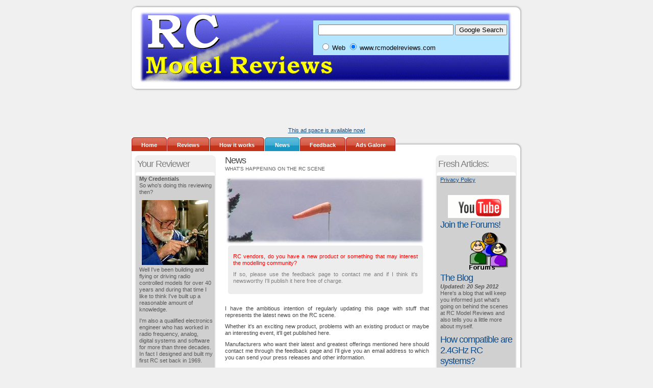

--- FILE ---
content_type: text/html
request_url: http://www.rcmodelreviews.com/news.shtml
body_size: 14969
content:
<!DOCTYPE html PUBLIC "-//W3C//DTD XHTML 1.0 Strict//EN" "http://www.w3.org/TR/xhtml1/DTD/xhtml1-strict.dtd">
<html xmlns="http://www.w3.org/1999/xhtml" xml:lang="en" lang="en">
<head>
  <meta name="author" content="RC Model Reviews" />
	<meta http-equiv="content-type" content="text/html;charset=iso-8859-2" />
  <meta name="keywords" content="Radio Control, 2.4GHz, spread spectrum, XPS, Spektrum, FASST, news" />
  <meta name="description" content="The latest news stories from the RC model scene."/>
	<link rel="stylesheet" href="images/style.css" type="text/css" />
  <title>Latest news from the radio control industry</title>
</head>
<body>
	<div class="content">
		<div class="header_top"></div>
    <div class="header" >
			<div class="sf_right">
        <div class="sf_googlesearch">


<table border="0" align="right" cellpadding="15"><tr><td>


<!-- SiteSearch Google -->
<form method="get" action="http://www.google.com/custom" target="google_window">
<table border="0" bgcolor="#b5e6ff">
<tr><td nowrap="nowrap" valign="top" align="left" height="32">

</td>
<td nowrap="nowrap">
<input type="hidden" name="domains" value="www.rcmodelreviews.com"></input>
<label for="sbi" style="display: none">Enter your search terms</label>
<input type="text" name="q" size="31" maxlength="255" value="" id="sbi"></input>
<label for="sbb" style="display: none">Submit search form</label>
<input type="submit" name="sa" value="Google Search" id="sbb"></input>
</td></tr>
<tr>
<td>&nbsp;</td>
<td nowrap="nowrap">
<table>
<tr>
<td>
<input type="radio" name="sitesearch" value="" id="ss0"></input>
<label for="ss0" title="Search the Web"><font size="-1" color="#000000">Web</font></label></td>
<td>
<input type="radio" name="sitesearch" value="www.rcmodelreviews.com" checked id="ss1"></input>
<label for="ss1" title="Search www.rcmodelreviews.com"><font size="-1" color="#000000">www.rcmodelreviews.com</font></label></td>
</tr>
</table>
<input type="hidden" name="client" value="pub-5985243138935149"></input>
<input type="hidden" name="forid" value="1"></input>
<input type="hidden" name="ie" value="ISO-8859-1"></input>
<input type="hidden" name="oe" value="ISO-8859-1"></input>
<input type="hidden" name="safe" value="active"></input>
<input type="hidden" name="flav" value="0000"></input>
<input type="hidden" name="sig" value="ncBzVClOmfPIp34_"></input>
<input type="hidden" name="cof" value="GALT:#008000;GL:1;DIV:#336699;VLC:663399;AH:center;BGC:FFFFFF;LBGC:336699;ALC:0000FF;LC:0000FF;T:000000;GFNT:0000FF;GIMP:0000FF;LH:50;LW:600;L:http://www.rcmodelreviews.com/images/googlebanner1.gif;S:http://www.rcmodelreviews.com;FORID:1"></input>
<input type="hidden" name="hl" value="en"></input>
</td></tr></table>
</form>
<!-- SiteSearch Google -->

</td></tr></table>

				</div>
			</div>
		</div>
		<div class="header_bottom"></div>

    <div class="subheader">
      <p align="center">

<script type="text/javascript"><!--
google_ad_client = "pub-5985243138935149";
//468x60, created 1/22/08
google_ad_slot = "0518463713";
google_ad_width = 468;
google_ad_height = 60;
//--></script>
<script type="text/javascript"
src="http://pagead2.googlesyndication.com/pagead/show_ads.js">
</script>
<br />
<a href="/advertising.shtml">This ad space is available now!</a>

      </p>
		</div>

				<div id="nav">
    				<ul>
                <li><a href="/">Home</a></li>
                <li><a href="/reviews.shtml">Reviews</a></li>
                <li><a href="/howitworks.shtml">How it works</a></li>
                <li id="current"><a href="/news.shtml">News</a></li>
                <li><a href="/feedback.shtml">Feedback</a></li>
                <li><a href="/adsgalore.shtml">Ads Galore</a></li>
					</ul>
				</div>






		<div class="header_top"></div>
		<div class="left">
			<div class="left_side">
				<div class="box_top">
          <h2>Your Reviewer</h2>
				</div>
				<div class="box">
            <!-- left column -->
            <p>
            <b>My Credentials</b><br />

            So who's doing this reviewing then?
            </p>
          <img src="/images/myportrait01.jpg">

            <p>
            Well I've been building and flying or driving radio controlled models
            for over 40 years and during that time I like to think I've built
            up a reasonable amount of knowledge.
            </p><p>
            I'm also a qualified electronics engineer who has worked in radio
            frequency, analog, digital systems and software for more than three
            decades.  In fact I designed and built my first RC set back in
            1969.
            </p><p>
            For the past nine years I've also been involved in the design and
            manufacture of some rather sophisticated engine technology and
            UAV flight control systems.
            </p><p>
            So, chances are I've been there, done that and have a huge pile of
            tee shirts to prove it.
            </p><p>
            Right now I'm heavily into 3D flying and enjoy all aspects of the RC
            hobby.  I may be old but I don't feel it.
            </p>

            <h2>In the Pipeline</h2>
            <p>
            Here's just a little bit of what's to come on this site...
            </p><p>
            <b>RC explained</b>: Demystifying terms such as
            PCM, PPM dual conversion, single conversion, full-range etc.,
            this feature will explain it all.
            </p><p>
            <b>Cheap Chinese Engines</b>:  Just how good are those cheap Chinese
            glow and gas engines that sell for half the price of their "brand-name"
            equivalent?  I put several to the test.
            </p><p>
            <b>Build your own radio gear?</b>: Back in the old days, building
            your own RC gear was not uncommon and now the arrival of 2.4GHz
            has made it practical again.
            </p>&nbsp;<p>
            </p>

            <!-- left column end -->

				</div>
				<div class="box_bottom"></div>
			</div>
			<div class="right_side">
				<div class="article">
          <h2>News</h2>
          <h3>WHAT'S HAPPENING ON THE RC SCENE</h3>


          <!-- content section -->

        <img src="images/windsock.jpg" />

				<div class="grey_top"></div>
				<div class="grey">
        <p style="color: #ff0000;">
        RC vendors, do you have a new product or something that may interest
        the modelling community?
        </p><p "style="color: #ff0000;">
        If so, please use the feedback page to contact me and if I think it's
        newsworthy I'll publish it here free of charge.
        </p>
        </div>

        <p>&nbsp;</p><p>
        I have the ambitious intention of regularly updating this page with stuff
        that represents the latest news on the RC scene.
        </p><p>
        Whether it's an exciting new product, problems with an existing product
        or maybe an interesting event, it'll get published here.
        </p><p>
        Manufacturers who want their latest and greatest offerings mentioned here
        should contact me through the feedback page and I'll give you an email
        address to which you can send your press releases and other information.
        </p>
        <h4>Latest Headlines</h4>
        <ul>
	<li><a href="/dsmx.shtml">Good News: DSM starts hopping!</a> <i>3 Feb 2011</i></li>
	<li><a href="/frsky_guid_problem.shtml">FrSky GUID problem?</a> <i>1 Dec 2010</i></li>
	<li><a href="/frskytechalert1.shtml">FrSky issues recommended "fix" for DIY kit</a> <i>21 Aug 2010</i></li>
	<li><a href="/100817hk01.shtml">Is HobbyKing freight-gouging?</a> <i>17 Aug 2010</i></li>
	<li><a href="spektrum_clones.shtml">Spektrum "compatible" receivers hit the market</a> <i>26 May 2010</i></li>
	<li><a href="fakespektrumreceivers.shtml">Fake Spektrum receivers on the market?</a> <i>23 May 2010</i></li>
	<li><a href="ar500problem2.shtml">UPDATED: What's causing the AR500 woes?</a> <i>11 May 2010</i></li>
	<li><a href="dsmj.shtml">JR Now Pushing Its Frequency Hopping System</a> <i>16 May 2010</i></li>
        <li><a href="futabasbus.shtml">The new Futaba S.BUS</a> <i>29 Mar 2010</i></li>
	<li><a href="dsm2flaw.shtml">JR/Spektrum DSM2 Weakness Revealed</a> <i>23 Feb 2010</i></li>
        <li><a href="dealerproblems.shtml">The Sorry State of Sino-2.4GHz Distribution</a> <i>29 Jul 2009</i></li>
        <li><a href="spreadspectrumnews01.shtml">2.4GHZ RC News</a> <i>12 Jan 2009</i></li>
        <li><a href="hxt9320mg_warning.shtml">Hobby City stuffs up HXT 9320MG Servo supplies</a> <i>27 June 2008</i></li>
        <li><a href="liposhortage.shtml">China restricts export of LiPos</a> <i>10 June 2008</i></li>
        <li><a href="nitroshortage.shtml">Are nitro supplies drying up?</a> <i>5 June 2008</i></li>
        <li><a href="spreadspectrumtests.shtml">2.4GHz radio system test videos are here</a> <i>9 May 2008</i></li>
        <li><a href="hcpricingfiasco.shtml">Hobby City's pricing stuff-up upsets customers</a> <i>11 Apr 2008</i></li>
        <li><a href="xpshopping.shtml">XPS users hopping mad</a> <i>20 March 2008</i></li>
        <li><a href="futabafasstfoobar.shtml">Futaba FASST goes fubar</a> <i>20 March 2008</i></li>
        </ul>
        <p>


        </p>


				</div>
			</div>
		</div>
		<div class="right">
			<div class="box_top">
				<h2>Fresh Articles:</h2>
			</div>
			<div class="box">
        <!-- right hand column -->
          <a href="/privacy.shtml">Privacy Policy</a>
	  <p>&nbsp;</p>

	  <p>
	  <a href="http://www.youtube.com/user/RCModelReviews"><img src="images/rcmronyt.gif" alt="YouTube" /></a>
	  </p>
	  <p>&nbsp;</p>

	  
	  <h2><a href="/forum">Join the Forums!</a></h2>

	  <a href="/forum"><img src="/images/forumicon.png" alt="Discussion Forums" border=0 align="center"></a>

	  <p>&nbsp;</p>
	  <br clear=all>
	  


	  <h2><a href="myblog.shtml">The Blog</a></h2>
          <p>
          <i><b>Updated: 20 Sep 2012</b></i><br/>
           Here's a blog that will keep you informed just what's going on behind
          the scenes at RC Model Reviews and also tells you a little more about
          myself.
          </p>


	  <h2><a href="rxcompatibility.shtml">How compatible are 2.4GHz RC systems?</a></h2>
	  <p>
	  <i><b>23 Mar 2010</b></i><br/>
	  
	  How come there's no compatibility between different brands of transmitters and receivers?
	  Why can't you use a cheap Chinese receiver with your Futaba FASST radio?
	  </p>



	  <h2><a href="reviewsubmissions.shtml">How to get a product reviewed here</a></h2>
          <p>
          <i><b>4 Mar 2010</b></i><br/>
	  Since this has become a very frequently asked question, I've posted this
	  simple guide to getting your product, or a product you're thinking of
	  buying reviewed here at RCModelReviews
	  </p>


          <h2><a href="howservoswork.shtml">How servos work</a></h2>
          <p>
          Useful information on what's inside your servos and how they work.
          </p>

          <h2><a href="goodoil.shtml">The Good Oil</a></h2>
          <p>
          Important facts you should know about the oils that are used in
          our model engine fuels.
          </p>



          <h2><a href="spreadspectrumtests.shtml">Heads-Up: 2.4GHz RC systems tested</a></h2>
          <p>
          How well do five different 2.4GHz systems stack up when hit by interference?
          The answers are here, with more to come.
          </p>

          <h2><a href="bushnell_radar.shtml">Review: Bushnell's $80 Speed Gun</a></h2>
          <p>
          Yes it does work on model airplanes but there are some limitations involved with
          this bargain-basement radar speed gun.
          </p>


          <h2><a href="mg995review.shtml">Review: TowerPro MG995 servo</a></h2>
          <p>
          These are possibly the world's worst servos, find out exactly
          why you should avoid these boat-anchors at any cost.
          </p>


          <h2><a href="sk90review.shtml">Review: SK90</a></h2>
          <img src="images/sk90thumbnail.jpg" alt="2.4GHz" />

          <p>
           It's cheap but can it really stack up against other glow engines
          in the .90 market?  Find out in this review.
          </p>

          <h2><a href="imax9x.shtml">Review: iMax 9X 2.4GHz radio</a></h2>
          <p>
          How does this cheap 9-channel 2.4GHz radio system perform when compared
          to big-name systems that can cost two or three times as much?  Have the
          Chinese finally developed a real contender with the iMax 9X?
          </p>
          <h2><a href="/spreadspectrum01.shtml">2.4GHz Explained</a></h2>
          <p>
          Does all this 2.4GHz stuff have your head spinning?
          <img src="images/24generic.jpg" alt="2.4GHz" />

          </p><p>
          I've done my best to demystify the whole subject so if you feel like
          a bit of learning, this is the stuff for you!
          </p>
          <h2><a href="bearings.shtml">Fix That Engine!</a></h2>
          <p>
          How can you tell when your engine needs new bearings? Who has the
          best prices and service on replacements? Just how do you change them?
          Get all that information and watch a great video tutorial anyone can
          follow.
          </p>
          <h2><a href="chineseservos1.shtml">Chinese Servos - How do they stack up?</a></h2>
          <img src="images/servostack80.jpg" alt="Servos" />
          <p>
          The Chinese are now churning out a huge number of very reasonably
          priced no-name servos.  But are they any good?
          </p>


          <h2><a href="baffledbybatteries.shtml">Baffled by batteries?</a></h2>
          <p>
          <img src="images/batteries02.jpg" alt="Batteries" />
          Nicad, NiMH, Li-Ion, LiPoly, LiFePO4, A123... the range of different
          battery types has never been greater.  So how do they differ and
          what type should you be using?
          </p>

        <!-- end right hand column -->
			</div>
			<div class="box_bottom"></div>


			<div class="box_top">
        <h2>Possibly useful:</h2>
			</div>
			<div class="box">
<p>
<script type="text/javascript"><!--
google_ad_client = "pub-5985243138935149";
/* 120x90 RCMR right-column foot */
google_ad_slot = "9007002269";
google_ad_width = 120;
google_ad_height = 90;
//-->
</script>
<script type="text/javascript"
src="http://pagead2.googlesyndication.com/pagead/show_ads.js">
</script>
</p>
			</div>
			<div class="box_bottom"></div>
		</div>
		<div class="header_bottom"></div>
		<div class="footer">
      <p>
      &copy; Copyright 2009 RC Model Reviews</a></p>
		</div>
	</div>
</body>
</html>


--- FILE ---
content_type: text/html; charset=utf-8
request_url: https://www.google.com/recaptcha/api2/aframe
body_size: 266
content:
<!DOCTYPE HTML><html><head><meta http-equiv="content-type" content="text/html; charset=UTF-8"></head><body><script nonce="7IamAlY0afSy1hRtD6MQBw">/** Anti-fraud and anti-abuse applications only. See google.com/recaptcha */ try{var clients={'sodar':'https://pagead2.googlesyndication.com/pagead/sodar?'};window.addEventListener("message",function(a){try{if(a.source===window.parent){var b=JSON.parse(a.data);var c=clients[b['id']];if(c){var d=document.createElement('img');d.src=c+b['params']+'&rc='+(localStorage.getItem("rc::a")?sessionStorage.getItem("rc::b"):"");window.document.body.appendChild(d);sessionStorage.setItem("rc::e",parseInt(sessionStorage.getItem("rc::e")||0)+1);localStorage.setItem("rc::h",'1768592142078');}}}catch(b){}});window.parent.postMessage("_grecaptcha_ready", "*");}catch(b){}</script></body></html>

--- FILE ---
content_type: text/css
request_url: http://www.rcmodelreviews.com/images/style.css
body_size: 5946
content:
/* project: internet market
   design: luka cvrk (www.solucija.com)
   framework: Concept Nova (www.conceptnova.com) */

body { padding: 0; margin: 0; font: 0.7em Arial, sans-serif; line-height: 1.5em; background: #F0F0F0; color: #454545; }
a { color: #0E4D8B; background: inherit; }
a:hover { color: #000; background: inherit;}
a.title { color: #B41A1A; background: #FFF; }

h1 { font: bold 2em Arial, Sans-Serif; letter-spacing: -1px; padding: 16px 0 0 8px; margin: 0; }
h2 { margin: 0; padding: 0; font: normal 1.6em Arial, Sans-Serif; letter-spacing: -1px; }
h1 a { color: #FFF; background: inherit; }
h1 a, h2 a { text-decoration: none; }
h1 a:hover, h2 a:hover { color: #BFE1ED; background: inherit; }
h3 { font: 90% Arial, Sans-Serif; margin: 0 0 10px 0; padding: 0; color: #5f5f5f; background: #FFF; }
p {     margin: 0 0 0.8em 0; line-height: 1.2em; }
form { margin: 0; }
input.search { width: 199px; border: none; background: #FFF url(input.gif); padding: 4px; color: #808080; }
input.submit { height: 24px; font-weight: bold; width: 53px; border: none; background: #D96855 url(button.gif); padding: 3px; color: #FFF; }

/* layout
   ------ */

.content {
	margin: 10px auto;
	width: 768px;
	background: #FFF url(big_middle.gif) repeat-y;
	color: #454545;

}

.logo {	padding: 18px 0 0 3px; }

/* header */
.header_top { background: #FEFEFE url(big_top.gif) no-repeat; color: #FFF; height: 15px; }
.header { padding: 0px 10px 0 10px; }
.header_bottom { clear: both; background: #FEFEFE url(big_bottom.gif) no-repeat; color: #FFF; height: 15px; }

/* navigation */
#nav { width:100%; height: 35px; margin-left: 2px; margin-top: -10px; float:left; }
#nav ul { margin:0; list-style:none; padding: 0; }
#nav a, #nav strong, #nav span { float:left; display:block; color:#fff; padding: 7px 20px 4px 10px; background: #C43219 url(nav.gif) no-repeat 100% 0px; text-decoration:none; font-weight: bold; }
#nav a { float:none; }
#nav li { float:left; color: #FFF; background: #C43219 url(nav.gif) no-repeat 0px 0px; margin:0; padding:0 0 0 9px; }
#nav #current { background: #1995C2 url(nav.gif) no-repeat 0 -41px; color: #FFF; }
#nav #current a { background: #1995C2 url(nav.gif) no-repeat 100% -41px; padding:7px 20px 4px 11px; color:#FFF; }
#nav a:hover { color:#BFE1ED; background: #C43219 url(nav.gif) no-repeat 100% 0px; }


.feedback {
        width: 380px;
        background: #c8c8ff;
        padding: 10px 10px 0px 10px;
}

.feedback p {color: #004000; }
.reply p {color: #000080; }


.sf_leftgoogle {
        width: 10px;
        height: 65px;
        background: #0000ff;
	border-top: 1px solid #137DA2;
	border-bottom: 1px solid #000;
	padding: 10px 0 0px 7px;
}

.sf_left {
	float: left;
        width: 203px;
	height: 77px;
	background: #5BB2D1 url(logobg.gif) repeat-x;
	color: #FFF;
	border-top: 1px solid #137DA2;
	border-bottom: 1px solid #000;
	padding: 10px 0 0px 7px;
}

.sf_right {
        width: 730px;
	float: right;
}


.sf_googlesearch {
        clear: both;
        background: #ffffff;
        background-image: url("rcmrbanner01.gif");
        background-repeat: no-repeat;
        height: 140px;
        width: 740px;
        margin-top: -2px;
        float: right;

}

.sf_search {
	clear: both;
        background: #CA090D url(searchbg.gif) repeat-x bottom left;
	color: #FFE4E0;
        border-top: 1px solid #AA1717;
        border-bottom: 1px solid #000;
        padding: 18px 0 17px 15px;
	margin-top: -2px;
}

.subheader {
	padding: 8px;
	background: #f0f0f0;
	color: #808080;
}

/* left side
   --------- */

.left {
	float: left;
	width: 595px;
	margin: 0 0 10px 0;
}

	.box_top {
		background: #F0F0F0 url(leftbox_top.gif) no-repeat;
		color: #808080;
		height: 40px;
		width: 159px;
	}

	.box_top h2 {
		color: #808080;
		background: inherit;
		padding: 7px 0 0 5px;
		margin: 0;
	}

	.box {
		border-left: 2px solid #F0F0F0;
		border-right: 2px solid #F0F0F0;
		padding: 0 4px 0 7px;
		margin: 0;
		width: 144px;
                color: #595959;
                background: #d0d0d0;
	}

	.box_bottom {
		background: #FFF url(leftbox_bottom.gif) no-repeat;
		color: #000;
		height: 13px;
		width: 160px;
		margin: 0 0 7px 0;
	}

		/* left and central column */
		.left_side { float: left; width: 159px; padding: 0px 5px 8px 8px; }
		.right_side { float: right; width: 405px; margin: 0 5px 0 0; text-align: justify; }

		.article { padding: 0 5px 0 0px; margin-bottom: 20px; }

	.grey_top { clear: both; width: 382px; background: #EDEDED url(grey_top.gif) no-repeat; color: #000; height: 5px; padding: 0; margin: 0px 0 0 6px; }
	.grey { width: 362px; margin: 0 0 0 6px; padding: 10px; background: #EDEDED url(grey_bottom.gif) no-repeat bottom left; color: #808080;	}

        .update { width: 362px; margin: 0 0 0 6px; padding: 10px; background: #ffd0d0 url(grey_bottom.gif) no-repeat bottom left; color: #0000; }
        .upate_top { clear: both; width: 382px; background: #ffd0d0 url(grey_top.gif) no-repeat; color: #000; height: 5px; padding: 0; margin: 0px 0 0 6px; }


	.grey a {
		color: #C83C3C;
		background: inherit;
		font-weight: bold;
	}

	.grey a:hover {
		color: #000;
		background: #EDEDED;
	}

	.highlight {
		padding: 5px 3px 5px 3px;
		margin: 0 0 3px 0;
		border-bottom: 1px solid #ccc;
	}


/* right side
   ---------- */

.right { float: right; width: 170px; margin: 0 0 10px 0;}
<!--
img { float: left; margin: 0 9px 3px 0; }
-->
img { float: right; margin: 0 9px 3px 0; }

/* footer
   ------ */

.footer {
	clear: both;
	text-align: center;
	color: #808080;
	background: #f0f0f0;
	padding: 10px 0 5px 0;
	border-top: 1px solid #eee;
}
.footer p {	line-height: 2em; }
.footer a {	color: #4F4F4F; background: #f0f0f0; border-bottom: 1px dotted #808080; text-decoration: none; }
